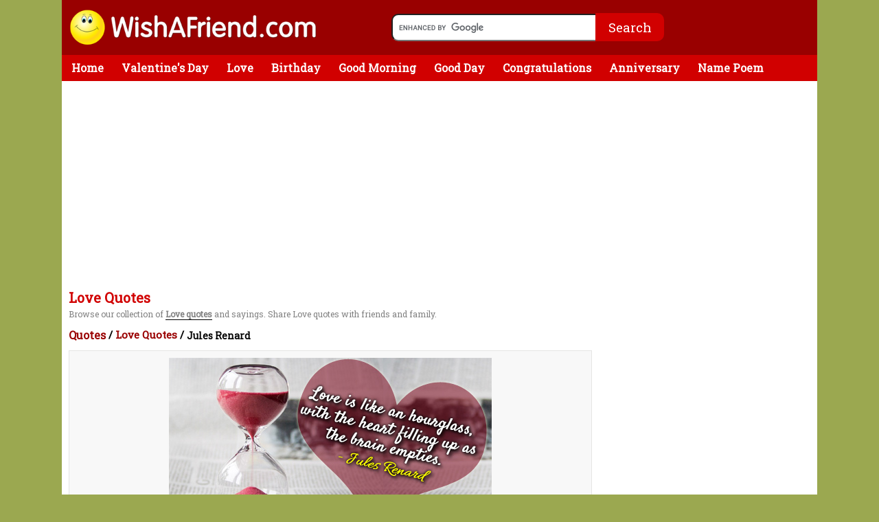

--- FILE ---
content_type: text/html; charset=UTF-8
request_url: https://www.wishafriend.com/quotes/qid/11741/
body_size: 14895
content:

<html>
<head>
<title>Jules Renard Quote: Love is like an hourglass, with the heart filling up as the brain empties.</title>
<META NAME="Keywords" CONTENT="Love quotes, quotes on Love, Love sayings, quotes from Love, quotes about Love">
<META NAME="Description" CONTENT="Love is like an hourglass, with the heart filling up as the brain empties. - Jules Renard. Find more quotes on Wishafriend.com.">

<link rel="stylesheet" type="text/css" href="../../../style/styleneworkut.css" media="all" />
<link href='https://fonts.googleapis.com/css?family=Roboto+Slab' rel='stylesheet' type='text/css'>
<link rel="alternative" type="text/html" media="only screen and (max-width: 640px)" href="https://m.wishafriend.com/quotes/qid/11741/" /> 
<!--<link rel="amphtml" href="https://m.wishafriend.com/quotes/amp/qid//">-->
<link rel="alternative" type="text/html" media="only screen and (max-width: 640px)" href="https://m.wishafriend.com/quotes/qid/11741/" /> 
<link rel="canonical" type="text/html"  href="https://www.wishafriend.com/quotes/qid/11741/"/>
<!-- Place this tag in your head or just before your close body tag -->
<script type="text/javascript" src="https://apis.google.com/js/plusone.js"></script>
<style>
@media (min-width: 768px) and (max-width: 980px) {
.body630{
min-height:950px;
  }
}

#menu{
margin:10px;
position:static;
}
</style>

</head>

<body>
<meta property='og:image' content='https://www.wishafriend.com/quotes/uploads/love/11741-love.jpg' />
<meta property="og:image:width" content="500" />
<meta property="og:image:height" content="333" />
<meta property="og:description" content=" " />
<!-- Place this tag in your head or just before your close body tag. -->
<script src="https://apis.google.com/js/platform.js" async ></script>

<div id="header">
<div class="headerlogo">
<a class="logo" href="https://www.wishafriend.com/">
<img src="https://www.wishafriend.com/images/original.gif" alt="Wishafriend Logo">
</a>
</div>
<div class="searchbox">
<form action="https://www.wishafriend.com/search/gsearch.php" id="cse-search-box">
  <div>
    <input type="hidden" name="cx" value="partner-pub-7188828710810702:okkhdf8l5ty" />
    <input type="hidden" name="cof" value="FORID:10" />
    <input type="hidden" name="ie" value="ISO-8859-1" />
    <input class="searchtxt" type="text" name="q"  />
    <input class="Btn" type="submit" name="sa" value="Search" />
  </div>
</form>
<script type="text/javascript" src="https://www.google.com/cse/brand?form=cse-search-box&amp;lang=en" async></script>
</div>

<div style="float:right;width:200px;margin-right:20px;text-align:center;margin-top:8px;border-radius:5px;">
<!--<div style="float:left;margin-left:25px;">

 <iframe src="https://www.facebook.com/plugins/like.php?href=https%3A%2F%2Fwww.facebook.com%2Fwishafriend&amp;layout=box_count&amp;show_faces=false&amp;width=500&amp;action=like&amp;colorscheme=light&amp;height=25" scrolling="no" frameborder="0" style="border:none; overflow:hidden; width:60px; height:50px;margin-top: 15px;color:white;" allowTransparency="true"></iframe> 
</div>-->
<!--
<div style="float:right;">
<a href="https://twitter.com/share" class="twitter-share-button" data-url="http://www.wishafriend.com" data-show-count="true" data-via="wishafriend" data-count="vertical">Tweet</a>
<script>!function(d,s,id){var js,fjs=d.getElementsByTagName(s)[0],p=/^http:/.test(d.location)?'http':'https';if(!d.getElementById(id)){js=d.createElement(s);js.id=id;js.src=p+'://platform.twitter.com/widgets.js';fjs.parentNode.insertBefore(js,fjs);}}(document, 'script', 'twitter-wjs');</script>
</div>-->
<!--<div style="float:left;margin-left:8px;">
 //Place this tag where you want the +1 button to render.
<div class="g-plusone" data-href="" data-size="tall"></div>

</div>-->
<!-- social share button script-->
<script type="text/javascript" src="https://platform-api.sharethis.com/js/sharethis.js#property=5e0ad367b601870012fd40de&product=inline-share-buttons" async="async"></script>
</div>
</div>

<div id="wrapper">
<div id="container">

<div id="navi">
	<ul>
	    <li><a href="http://www.wishafriend.com/">Home</a></li>	
	   	
	    <li><a href="http://www.wishafriend.com/valentinesday/">Valentine's Day</a></li>
	    <li><a href="http://www.wishafriend.com/love/">Love</a></li>
	    
	    <li><a href="http://www.wishafriend.com/birthday/">Birthday</a></li>		    
		<li><a href="http://www.wishafriend.com/goodmorning/">Good Morning</a></li>			
		<li><a href="http://www.wishafriend.com/goodday/">Good Day</a></li>			
			
		<li><a href="http://www.wishafriend.com/congratulations/">Congratulations</a></li>
		<li><a href="http://www.wishafriend.com/anniversary/">Anniversary</a></li>
	    <li><a href="http://www.wishafriend.com/photo/namepoem/">Name Poem</a></li>
		<li><a href="http://www.wishafriend.com/astrology/">Astrology</a></li>
		<li><a href="http://www.wishafriend.com/photo/">Photo Fun</a></li>
	</ul>
</div>

<div style="margin-top:10px;margin-left:10px;">
			<!--<script async src="//pagead2.googlesyndication.com/pagead/js/adsbygoogle.js"></script>
<!-- waf-new 728x15 white top -->
<!--<ins class="adsbygoogle"
     style="display:inline-block;width:728px;height:15px"
     data-ad-client="ca-pub-7188828710810702"
     data-ad-slot="2014231078"></ins>
<script>
(adsbygoogle = window.adsbygoogle || []).push({});
</script>

<!--
<!--<script async src="//pagead2.googlesyndication.com/pagead/js/adsbygoogle.js"></script>
<!-- LINK_TOP -->
<!--<ins class="adsbygoogle"
style="display:block;width:728px;height:15px;"
data-ad-client="ca-pub-7188828710810702"
data-ad-slot="3176018790"
data-ad-format="link"></ins>
<script>
(adsbygoogle = window.adsbygoogle || []).push({});
</script>
-->

<!--    /// new add code replaced on 31st may 2018  -->

<script async src="//pagead2.googlesyndication.com/pagead/js/adsbygoogle.js"></script>
<!-- LINK_TOP -->
<ins class="adsbygoogle"
style="display:block"
data-ad-client="ca-pub-7188828710810702"
data-ad-slot="3176018790"
data-ad-format="link"></ins>
<script>
(adsbygoogle = window.adsbygoogle || []).push({});
</script>


</div>

<div id="headwrapper">
<div id="sleft">
<h1>Love Quotes</h1>
<p>Browse our collection of <b>Love quotes</b> and sayings. Share Love quotes with friends and family.
</p>
</div>
</div>
<div style="float: left;width: 760px;margin: 0px 10px 10px;">
<div id="toptreelinks" style="font-size: 15px;font-weight: bold;">
<h1 style="font-family: 'Roboto Slab', serif;font-size: 16px;float: left;"><a href="/quotes/" style="color:#990000;">Quotes</a></h1> 
<span style="float:left;"> 	&nbsp;/&nbsp;</span> 
<h2 style="font-family: 'Roboto Slab', serif;
font-size: 15px;
float: left;"><a href="/quotes/love/" style="color:#990000;">Love Quotes</a> </h2>
 <span style="float:left;">&nbsp;/&nbsp;</span>
<h3 style="font-family: 'Roboto Slab', serif;
font-size: 14px;
margin-top: 2px;
float: left;">Jules Renard</h3>

</div>

</div>


<div class="body630" style="width:780px;">



<div id="contentshare">

<div style='float:left;width:730px;background-color: #F8F8F8;border: 1px solid #E5E5E4;margin: 0px 10px 10px;padding: 10px 15px;'><center><img src='https://www.wishafriend.com/quotes/uploads/love/11741-love.jpg' alt='11741-love'/><center>	<br><center>Love is like an hourglass, with the heart filling up as the brain empties.<br>- Jules Renard</center>
	
	

	<div id="photoform">
		<center>
		<div class="pw-widget pw-counter-vertical"  pw:twitter-via="wishafriend">
	<a class="pw-button-facebook pw-look-native"></a>
	<a class="pw-button-twitter pw-look-native"></a>
	<a class="pw-button-pinterest pw-look-native"></a>
	<a class="pw-button-tumblr pw-look-native"></a>
	<a class="pw-button-email pw-look-native"></a>
	<a class="pw-button-googleplus pw-look-native"></a>
	<a class="pw-button-post-share"></a>
</div>
<script async src="http://i.po.st/static/v3/post-widget.js#publisherKey=bt9smfameun5p2gi2ooq" type="text/javascript"></script>

<div class="sharethis-inline-share-buttons" data-url="https://www.wishafriend.com/love/id//" pw:twitter-via="wishafriend" image="https://wishaf-graphics.s3.amazonaws.com/love/-.jpg" pw:description=""></div>				<!--<div class="pw-widget pw-counter-vertical" 
				pw:url="" 
				pw:twitter-via="wishafriend" 
				pw:image="https://www.wishafriend.com/quotes/uploads//-.jpg" 
				pw:description=""
				style="margin-bottom:5px;">	
				<a class="pw-button-facebook pw-look-native"></a>
				<a class="pw-button-twitter pw-look-native"></a>
				<a class="pw-button-pinterest pw-look-native"></a>
				<a class="pw-button-tumblr pw-look-native"></a>
				<a class="pw-button-email pw-look-native"></a>
				<a class="pw-button-googleplus pw-look-native"></a>
				<a class="pw-button-post-share"></a>	
				</div>
				<script src="https://i.po.st/static/v3/post-widget.js#publisherKey=bt9smfameun5p2gi2ooq&retina=true" type="text/javascript"></script>
				-->
		</center>
	</div>
	
	
	</div>



	<div style="float:left;margin:15px;margin-left:75px">
	<script async src="//pagead2.googlesyndication.com/pagead/js/adsbygoogle.js"></script>
<!-- waf-new 300x250 top center -->
<ins class="adsbygoogle"
     style="display:inline-block;width:300px;height:250px"
     data-ad-client="ca-pub-7188828710810702"
     data-ad-slot="7921163877"></ins>
<script>
(adsbygoogle = window.adsbygoogle || []).push({});
</script></div>
<div style="float:left;margin:15px;">
	<script async src="//pagead2.googlesyndication.com/pagead/js/adsbygoogle.js"></script>
<!-- waf-new 300x250 top center -->
<ins class="adsbygoogle"
     style="display:inline-block;width:300px;height:250px"
     data-ad-client="ca-pub-7188828710810702"
     data-ad-slot="7921163877"></ins>
<script>
(adsbygoogle = window.adsbygoogle || []).push({});
</script></div>

</div>
</div>



<div style="float:left;margin-left:10px;">
	<script async src="//pagead2.googlesyndication.com/pagead/js/adsbygoogle.js"></script>
<!-- waf-new 300x250 top center -->
<ins class="adsbygoogle"
     style="display:inline-block;width:300px;height:250px"
     data-ad-client="ca-pub-7188828710810702"
     data-ad-slot="7921163877"></ins>
<script>
(adsbygoogle = window.adsbygoogle || []).push({});
</script></div>

<div id="rightmenu">

<ul>
<li><h2>More Quotes</h2></li>
<ul class="leftmenu">

	<li> <a href='https://www.wishafriend.com/quotes/alberteinstein/'> Albert Einstein</a></li><li> <a href='https://www.wishafriend.com/quotes/abrahamlincoln/'> Abraham Lincoln </a></li><li> <a href='https://www.wishafriend.com/quotes/tupacshakur/'> Tupac Shakur</a></li><li> <a href='https://www.wishafriend.com/quotes/anniversary/'> Anniversary</a></li><li> <a href='https://www.wishafriend.com/quotes/bestfriend/'> Best Friend</a></li><li> <a href='https://www.wishafriend.com/quotes/dreams/'> Dreams</a></li><li> <a href='https://www.wishafriend.com/quotes/easter/'> Easter</a></li><li> <a href='https://www.wishafriend.com/quotes/friendship/'> Friendship</a></li><li> <a href='https://www.wishafriend.com/quotes/god/'> God</a></li><li> <a href='https://www.wishafriend.com/quotes/happiness/'> Happiness</a></li><li> <a href='https://www.wishafriend.com/quotes/inspiration/'> Inspiration</a></li><li> <a href='https://www.wishafriend.com/quotes/relationship/'> Relationship</a></li><li> <a href='https://www.wishafriend.com/quotes/smiles/'> Smiles</a></li><li> <a href='https://www.wishafriend.com/quotes/success/'> Success</a></li><li> <a href='https://www.wishafriend.com/quotes/thanksgiving/'> Thanksgiving</a></li>	


</ul>
</ul>
</div>


<div style="float:left;margin-top:10px;margin-left:10px;margin-bottom:5px">
	<script async src="//pagead2.googlesyndication.com/pagead/js/adsbygoogle.js"></script>
<!-- waf-new 728x15 bottom -->
<ins class="adsbygoogle"
     style="display:inline-block;width:728px;height:15px"
     data-ad-client="ca-pub-7188828710810702"
     data-ad-slot="6444430679"></ins>
<script>
(adsbygoogle = window.adsbygoogle || []).push({});
</script></div>

<div id="menu" \><ul><li> <a href='http://www.wishafriend.com/quotes/alberteinstein/'> Albert Einstein</a></li><li> <a href='http://www.wishafriend.com/quotes/abrahamlincoln/'> Abraham Lincoln </a></li><li> <a href='http://www.wishafriend.com/quotes/buddha/'> Buddha</a></li><li> <a href='http://www.wishafriend.com/quotes/nelsonmandela/'> Nelson Mandela</a></li><li> <a href='http://www.wishafriend.com/quotes/anniversary/'> Anniversary</a></li><li> <a href='http://www.wishafriend.com/quotes/bible/'> Bible</a></li><li> <a href='http://www.wishafriend.com/quotes/bestfriendsforever/'> Best Friends Forever</a></li><li> <a href='http://www.wishafriend.com/quotes/cute/'> Cute</a></li><li> <a href='http://www.wishafriend.com/quotes/dreams/'> Dreams</a></li><li> <a href='http://www.wishafriend.com/quotes/family/'> Family</a></li><li> <a href='http://www.wishafriend.com/quotes/funny/'> Funny</a></li><li> <a href='http://www.wishafriend.com/quotes/graduation/'> Graduation </a></li><li> <a href='http://www.wishafriend.com/quotes/happiness/'> Happiness</a></li><li> <a href='http://www.wishafriend.com/quotes/inspiration/'> Inspiration</a></li><li> <a href='http://www.wishafriend.com/quotes/life/'> Life</a></li><li> <a href='http://www.wishafriend.com/quotes/success/'> Success</a></li></ul></div>	

</div>



</div>


</div>

<div id="footer">
<!--<div class="rw_ad" style="width:100%;float:left;position:fixed;height: 90px;bottom: 0px;">
    	<div style="width:728px;height:90px;margin:0 auto;position: relative;margin-left:200px;">
    		<span class="close_rw_ad" style="position: absolute;color: #fff;width: 24px;height: 24px;background: #000;border-radius: 24px;top: -10px;text-align: center;right: -5px;line-height: 24px;cursor:pointer;display: block;float: left;z-index: 9999;"> X </span>
    		<script type="text/javascript">
				google_ad_client = "ca-pub-6070398767421094";
				/* Wish A Friend Footer Sticky  */
				google_ad_slot = "7535113590";
				google_ad_width = 728;
				google_ad_height = 90;
				
				</script>
				<script type="text/javascript"
				src="https://pagead2.googlesyndication.com/pagead/show_ads.js">
				</script>
    	</div>	
     </div>
     <script type="text/javascript">
     $(".close_rw_ad").click(function(){
	    $(".rw_ad").hide();
	});
     </script>-->

<div style="float:left;padding:10px;">
<a  href="/">Wishafriend.com</a> &copy; 2006-2026 KIDLOLAND KIDS & TODDLER GAMES PRIVATE LIMITED & its licensors. All Rights Reserved.
<br>
Wishafriend.com or its owners/designers are not affiliated, connected or related to Twitter, Facebook, or any such websites in any way. You are not allowed to copy any content for any commercial purposes.

<br>
<a href="/info/contact.php">Contact Us</a> - 
<a href="/info/termsofuse.php">Terms of Use</a> - 
<a href="/info/copyright.php">Copyrights & Credits</a> - 
<a href="/info/privacypolicy.php">Privacy Policy</a> - 

<a href="http://www.idzdigital.com/careers.php" target="_blank">Careers</a>
<br><br>
</div>
</div></body>
</html>



--- FILE ---
content_type: text/html; charset=utf-8
request_url: https://www.google.com/recaptcha/api2/aframe
body_size: 119
content:
<!DOCTYPE HTML><html><head><meta http-equiv="content-type" content="text/html; charset=UTF-8"></head><body><script nonce="TW-YtjFKjcCQ9VP1br1tUA">/** Anti-fraud and anti-abuse applications only. See google.com/recaptcha */ try{var clients={'sodar':'https://pagead2.googlesyndication.com/pagead/sodar?'};window.addEventListener("message",function(a){try{if(a.source===window.parent){var b=JSON.parse(a.data);var c=clients[b['id']];if(c){var d=document.createElement('img');d.src=c+b['params']+'&rc='+(localStorage.getItem("rc::a")?sessionStorage.getItem("rc::b"):"");window.document.body.appendChild(d);sessionStorage.setItem("rc::e",parseInt(sessionStorage.getItem("rc::e")||0)+1);localStorage.setItem("rc::h",'1768995988316');}}}catch(b){}});window.parent.postMessage("_grecaptcha_ready", "*");}catch(b){}</script></body></html>

--- FILE ---
content_type: text/css
request_url: https://www.wishafriend.com/style/styleneworkut.css
body_size: 30267
content:
* { margin:0pt; padding:0pt; } body { background:#9BA850 url() repeat scroll left top; text-align: center; font-size:100%; width: 1100px; margin: 0px auto; } html { color:#000000; font-family:"Roboto Slab",serif; font-size:62.5%; font-size-adjust:none; font-style:normal; font-variant:normal; font-weight:normal; line-height:1.5; } a { text-decoration:none; } ol, ul { list-style-image:none; list-style-position:outside; list-style-type:none; } /* ##################################### THIS IS WRAPPER CODE --- these 3 codes render bakground ##################################### */ #wrapper0 { width:1100px; margin:0pt auto; display:block; text-align:center; } #wrapper { background:white; display:block; width:1100px; margin:0pt auto; position:relative; padding-bottom:20px; text-align:left; /* box-shadow: 0 0 5px rgba(0,0,0,.4); */ } #wrapper1 { width:1100px; margin:0pt auto; padding:0pt; display:block; text-align:left; } #container{ float: left; background: white; padding-bottom: 10px; width:1100px; } #right{ float: left; width: 600px; margin-left: 5px; } /* ##################################### SEARCH AND H1 box on top ##################################### */ #searchwrapper { width:700px; clear:both; float:left; /*border:1px solid gray;*/ /* background:transparent url(../images/searchbg.png) no-repeat scroll center bottom; */ display:block; overflow:hidden; } #searchwrapper #sleft { float: left; width: 720px; margin-left: 5px; } #searchwrapper #sright { float:left; width:282px; } #searchwrapper h1 { font-family: "Roboto Slab",serif; font-size:20px; color:#D10000; padding-top:5px; } #searchwrapper p{ font-family:"Roboto Slab",serif; font-size:12px; color:gray; } #header { height:80px; margin:0pt auto; padding:0px; width:1100px; display:block; background-color:#990000; /* box-shadow: 0 0 5px rgba(0,0,0,.4); */ } #navi { height: 38px; color:white; margin:0pt auto; padding:0px; width:1100px; display:block; background: none repeat scroll 0% 0% #D10000; /* border-bottom: 1px solid gray; -webkit-box-shadow: 0 0 5px rgba(0, 0, 0, 0.15); -moz-box-shadow: 0 0 5px rgba(0, 0, 0, 0.15); box-shadow: 0 0 5px rgba(0, 0, 0, 0.15); */ } .headerlogo { float:left; } #header a.logo { margin-top:5px; display:block; overflow:hidden; text-indent:-9999px; width:400px; margin-left:0px; } #header img{ width: 375px; display: block; height: 60px; margin: 5px; } .topbanner { float:left; margin-top:0px; width:730px; color:white; } .section { margin:0pt auto; width:1000px; position:relative; text-align: left; } /* ##################################### Top header 2 tier toolbar ##################################### */ .hd-toolbar { background:transparent url(../images/newheaderbg.gif) repeat-x scroll left top; margin:0pt; min-width:996px; padding:0pt; } .hd-toolbar .nav { margin:0pt auto; overflow:hidden; padding:0pt; width:996px; } #nav_primary { clear:both; height:22px; margin:0pt 0pt 0pt 10px; width:996px; } #nav_primary li { display:block; float:left; list-style-image:none; list-style-position:inherit; list-style-type:none; } #nav_primary a:link, #nav_primary a:visited { color:#990000; } #nav_primary a.selected:link, #nav_primary a.selected:active, #nav_primary a.selected:visited { color:#FFFFFF; background:#595959; } #nav_primary a { font-size:12pt; font-size-adjust:none; font-stretch:normal; font-style:normal; font-variant:normal; font-weight:bold; line-height:21px; padding:0pt 18px 0pt 18px; outline-color:invert; outline-style:none; outline-width:medium; } #nav_primary a.first { padding-left:0pt; } #nav_secondary { color:#FFFFFF; font-size:10pt; font-size-adjust:none; font-stretch:normal; font-style:normal; font-variant:normal; font-weight:bold; height:31px; line-height:31px; margin:0pt 0px 0pt 10px; text-align:left; word-spacing:-2px; } #nav_secondary li { display:block; float:left; list-style-image:none; list-style-position:inherit; list-style-type:none; } #nav_secondary a:link, #nav_secondary a:visited { color:#FFFFFF; } #nav_secondary a { margin:0pt 2px 0pt 0pt; word-spacing:2px; } a:link { color:#285CAB; } .hd-toolbar > .section { height:auto; } /* ##################################### Navigation BOX ##################################### */ #navi ul { text-align: left; display: inline; list-style: none; clear: both; } #navi ul li { display: inline-block; } #navi a{ display: inline-block; color:#D10000; margin-right: -4px; position: relative; padding: 10px 14px; font: bold 16px/18px "Roboto Slab",serif; cursor: pointer; color:white; -webkit-transition: all 0.2s; -moz-transition: all 0.2s; -ms-transition: all 0.2s; -o-transition: all 0.2s; transition: all 0.2s; } #navi a:hover { background: White; color: #D10000; } #navi ul li ul { padding: 0; position: absolute; top: 48px; left: 0; width: 150px; -webkit-box-shadow: none; -moz-box-shadow: none; box-shadow: none; display: none; opacity: 0; visibility: hidden; box-shadow: 5px 10px 20px 2px rgba(34, 25, 36, 0.4); -webkit-transiton: opacity 0.2s; -moz-transition: opacity 0.2s; -ms-transition: opacity 0.2s; -o-transition: opacity 0.2s; -transition: opacity 0.2s; } #navi ul li ul li { background: #fff ; display: block; color:#D10000; border-bottom: 1px solid rgba(227, 227, 227, 1); width:200px; z-index:2; } #navi ul li ul li:hover { background:#D10000; color:#fff;border-bottom: 1px solid #D10000;} #navi ul li:hover ul { display: block; opacity: 1; visibility: visible; } .browse{ float: left; display:none; } #navi ul li:hover .browse{ float:left; display:block; margin-top: 10px; width: 1100px; position: absolute; background-color:white; right: -167px; height:400px; box-shadow: 5px 10px 20px 2px rgba(34, 25, 36, 0.4); z-index:2; } .more{ padding: 0; position: absolute; top: 48px; left: 0; width: 150px; -webkit-box-shadow: none; -moz-box-shadow: none; box-shadow: none; display: none; opacity: 0; visibility: hidden; box-shadow: 5px 10px 20px 2px rgba(34, 25, 36, 0.4); -webkit-transiton: opacity 0.2s; -moz-transition: opacity 0.2s; -ms-transition: opacity 0.2s; -o-transition: opacity 0.2s; -transition: opacity 0.2s; } /* ##################################### SEARCH BOX ##################################### */ .searchbox { float: left; margin-top: 20px; margin-left: 80px; } .searchtxt { width: 300px; height: 40px; font-size: 20px; border-radius: 10px 0px 0px 10px; } .fb{ padding:8px 4px 4px 4px; } .tweet{ padding: 2px 10px 8px 30px; } .searchinput { height:24px; } .Btn { cursor: pointer; margin: -5px; padding: 0px; text-align: center; border: 0px none; width: 100px; background: none repeat scroll 0% 0% #D10000; color: white; font-size: 19px; height: 41px; border-radius: 0px 10px 10px 0px; font-family:"Roboto Slab",serif; } .Btn:hover { color:white; background:	#BC0000; } #menu { background-color: white; width: 1078px; float: left; border: 1px solid rgb(228, 226, 226); margin: 10px; box-shadow: 0px 2px 5px rgba(34, 25, 25, 0.2); border-radius: 5px; position:absolute; margin-top:-190px; } #menu li:nth-child(4n) { border-right: 1px solid white; font-size: 12px; } #menu ul{ float: left; margin: 5px; } .highlight{ font-size: 12px; color:black; } #menu li{ font-size: 12px; width: 255px; border-right: 1px solid #E1E1E1; float: left; padding: 5px; font-family: 'Roboto Slab', serif; } #menu a{ color:#2786C2; } #menu ul li a:{ color:#2786C2; } #menu ul li a:visited { color:#2786C2; } #rel { background-color: white; width: 1080px; float: left; border: 1px solid rgb(228, 226, 226); margin: 10px; box-shadow: 0px 2px 5px rgba(34, 25, 25, 0.2); border-radius: 5px; } #rel li{ font-size: 13px; width: 255px; border-right: 1px solid #E1E1E1; float: left; padding: 5px; } #rel ul{ float: left; margin: 5px; } #secs #secshd { background-color:#B2D40A; height:25px; margin-top:0px; } #secs #secshd h4 { margin-left:5px; font-size:11px; line-height:25px; } #secshd h4 a { color:black; text-decoration:none; } .litext { color:#423F3F; } /* ##################################### THIS IS MIDDLE BOX ##################################### */ .body780 { width:780px; float:left; display:block; } .body300 { width:300px; float:left; display:block; margin:10px; } .body350 { width:350px; float:left; } .body750 { float:left; width:750px; } .body630 { width:1100px; float:left; display:block; } .body740{ width:740; float:left; display:block; margin-left:5px; } #top{ float:left; width:1100px; } #mid { background-color:white; width: 1100px; float:left; } #mid h3{ font-family:"Roboto Slab",serif; font-size:30px; padding-left:10px; color:black; } #mid .headmid { width:100%; background:red; height:25px; } #topsquaread { background:white; padding-top:10px; float:left; width:628px; border:1px #B7BABB solid; } #mid #le { float:left; padding-left:10px;padding-top:10px; padding-bottom:10px; width:300px; } #mid #rt { float:left; padding-left:10px;padding-top:10px; padding-bottom:10px; width:300px;} /* ##################################### RIGHT BANNER BOX ##################################### */ .body170 { width:170px; float:left; margin-top:5px; margin-left:5px; } /* ##################################### MID BOX SPEECH BOX RENDERED ##################################### */ .body630 #speech { /* margin:10px; */ background-color:#FF5D38; width:610px; margin-left:10px; color:white; font-weight:bold; } #speech #text { padding-left:5px; padding-right:5px; margin-bottom:7px; } img.point { height:14px; width:14px; position:relative; left:40px; } /* ##################################### LEFT TREE MENU ##################################### */ .treeview ul{ /*CSS for Simple Tree Menu*/ margin: 0; padding: 0; width:170px; } .treeview li{ /*Style for LI elements in general (excludes an LI that contains sub lists)*/ /*background: white url(list.gif) no-repeat right center;*/ list-style-type: none; padding-left: 0px; margin-bottom: 3px; width:170px; } .treeview li.submenu{ /* Style for LI that contains sub lists (other ULs). */ background: #B2D40A url(../images/closed.gif) no-repeat right 1px; cursor: hand !important; cursor: pointer !important; font-size:12px;color: #000; text-decoration: none; font-weight: bold; line-height:25px; } b { border-bottom:1px solid black;} .treeview li.submenu ul{ /*Style for ULs that are children of LIs (submenu) */ display: none; /*Hide them by default. Don't delete. */ font-size:11px;color: #000000; text-decoration: none; background:white; font-weight:normal; line-height:13px; padding-top:10px; } .treeview li.submenu ul a { font-size:11px;color:#2786C2;padding-left:4px; display:block;line-height:16px; } .treeview li.submenu ul a:hover {background-color:red; color:white;} .treeview .submenu ul li{ /*Style for LIs of ULs that are children of LIs (submenu) */ cursor: default; } .treeview li h4 { margin-left:5px; font-size:11px; line-height:25px; } .treeview li h2 { margin-left:5px; font-size:11px; line-height:25px; } .treeview li h2 a { color:black; text-decoration:none; } .treeview li h4 a { color:black; text-decoration:none; } a.active { background:gray; color:white !important; font-size:11px; /* height:22px !important; */ } /**################################## Pagination style ##################################*/ #pagination { width:600px; margin:0px auto; margin-top:10px; display:block; } #pagination ul { list-style-type: none; margin-left:10px; margin-bottom:10px; } #pagination li { float: left; display: inline; margin: 0 5px 0 0; display: block; } #pagination li a { color: #638425; padding: 4px; border: 1px solid #ddd; text-decoration: none; float: left; } #pagination li a:hover { color: #638425; background: #f1ffd6; border: 1px solid #85bd1e; } #pagination li.nolink { color: #CCC; border: 1px solid #F3F3F3; padding: 4px; } #pagination li.current { color: #FFF; border: 1px solid #b2e05d; padding: 4px; background: #638425; } /************************************* GET CODE FLASH DISPLAY BOX *************************************/ #displaybox{ display:block; float:left; margin-bottom:0pt; margin-left:10px; margin-right:auto; width:610px; margin-bottom:15px; } #topcode { width:610px; background:url(../images/topcode.png); float:left; text-align:center; padding-top:20px; padding-bottom:20px; border-bottom:1px solid #999999; } #belowcode { background:transparent url(../images/belowcode.png) repeat scroll center bottom; float:left; width:610px; } #belowcode h5 {  font-size:17px; color:black; margin-left:10px; } #belowcode h6 { font-size:16px; color:black; margin-left:10px; font-weight:bold; } #belowcode .textual { color:black; margin:10px; font-size:12px; width:400px; } #belowcode .textual textarea { font-size:11px; width:400px; } /************************************* page end content end *************************************/ .thumbnail{ float:left; width:230px; margin:8px; } .text{ float: left; padding: 5px; width: 220px; height: 35px; font-size: 14px; color: rgba(38, 83, 201, 1); bottom: 0px; z-index: 0; } .thumbnail img{ vertical-align:middle; width:230px; height:150px; } /**************************************treelinks **********************************************************/ #treelinks a { color:#A9A659; font-weight:bold; } #treelinks { /* border-bottom:1px solid #A9A659; */ font-weight:bold; float: left; /* text-transform:uppercase; */ } #sharetreelinks { /* border-bottom:1px solid #A9A659; */ font-weight:bold; width:770px; /* text-transform:uppercase; */ } #treelinks p{ font-size: 12px; font-weight: 100; } #treelinks h2{ font-size: 20px; } #sharetreelinks p{ font-size: 12px; font-weight: 100; } #sharetreelinks h2{ font-size: 20px; } .toptreelinks { width:1080px; font-size: 15px; font-weight: bold; } .toplinks { font-size: 17px; margin-left: 10px; margin-top: 10px; } .toplinks p{ float:left; width:1080px; font-size:12px; font-family: "Roboto Slab",serif; } .toplinks h2 { font-size: 16px; font-size: 16px; font-weight: 100; font-family: "Roboto Slab",serif; } .toplinks h1{ font-size: 20px; margin-top: 3px; font-family: "Roboto Slab",serif; } .toplinks span{ float:left; } .toptreelinks h1{ font-family: "Roboto Slab",serif; font-size: 16px; float:left; } .toptreelinks h2{ font-family: "Roboto Slab",serif; font-size: 15px; float:left; } .toptreelinks h3{ font-family: "Roboto Slab",serif; font-size: 14px; margin-top: 2px; float: left; } .toptreelinks span{ float:left; } .subtreelinks { font-size:10pt; } .mintreelinks { font-size:9pt; } /* ############################################## MENU BOXES ################################################## */ #left{ float:left; width:310px; } #leftmenu{ float:left; width:336px; margin-top:15px; margin-bottom:10px; background: none repeat scroll 0% 0% #EBEBEB; } #leftmenu ul h2{ padding: 10px 10px 0px 10px; font-size: 18px; color:black; } .leftmenu a{ display:block; padding: 5px 10px 5px 10px; font-size: 14px; color:#2786C2; } .leftmenu a:visited { color:#2786C2; } .leftmenu a:hover { text-decoration:underline; } #rightmenu{ float:left; width:300px; margin-top:15px; margin-bottom:10px; margin-left:10px; background: none repeat scroll 0% 0% #EBEBEB; } #rightmenu ul h2{ padding: 10px 10px 0px 10px; font-size: 18px; color:black; } .rightmenu a{ display:block; padding: 5px 10px 5px 10px; font-size: 18px; color:#2786C2; } .rightmenu a:visited { color:#2786C2; } .rightmenu a:hover { text-decoration:underline; } #menubox { width:170px; float:left; margin-bottom:5px; background:#FFFFFF; border-color:#B7BABB; border-style:none solid solid; border-width:1px; } #menubox #hding { background-color:#B2D40A; height:25px; margin-top:0px; font-size:11px; line-height:25px; font-weight:bold; width:170px; display:block; } #menubox li { list-style-type:none; margin-bottom:3px; padding-left:0px; width:170px; } #menubox a { color:#2786C2; font-size:11px; line-height:16px; display:block; } #menubox a:hover { color:white; background:red; } .bannerright { text-align:center; padding-top:4px; padding-bottom:4px; } /* ############################################## Footer ################################################## */ #footer { width: 1100px; font-size: 12px; color: black; text-align: left; display: table; margin: 0 auto; clear:both; background: #cccccc; /*padding: 10px; box-shadow: 0 0 5px rgba(0,0,0,.4); */ } #footer a { color:black; text-decoration:underline; } /* ########################################### THUMBNAILS DISPLY INDEX ####################################### */ #displaythumbs { margin-top:20px; width:600px; } #displaythumbs img { border:1px solid black; width:100px; height:75px; } #displaythumbs a { color:#2786C2; font-size:12px; } #displaythumbs td { padding:20px; } /* ########################################### WALLPAPERS SITE THUMBNAILS ########################################### */ #thumbwrapper { width:610px; float:left; padding-left:20px; padding-top:20px; padding-bottom:20px; } .thumbnaildisplay { display:inline; float:left; height:187px; margin:12px; width:120px; } .thumbnaildisplay h4 { color:#6A6A6A;  font-size:11px; font-weight:bold; height:50px; position:relative; } .thumbnaildisplay a.thumb { display:block; height:90px; position:relative; width:120px; } .thumbnaildisplay img.smThumb { background:#999999 none repeat scroll 0%; display:block; height:90px; width:120px; border:0px; } .downloadbutton { background:#D4EEF1 none repeat scroll 0%; height:30px; padding-top:8px; padding-bottom:8px; text-align:center; } .downloadbutton a { background:transparent url(../images/downloadbutton.gif) no-repeat scroll left top; display:block; height:30px; margin:0pt auto; width:100px; } .downloadbutton a:hover { background-position:left bottom; } /* ########################################### Twitter homepage styling ########################################### */ .downloadbutton a span { display:none; } .ledesc { font-size:18px; font-weight:bold; margin-bottom:10px; margin-top:10px; } .lelink { font-size:15px; font-weight:bold; color:#2786C2; text-decoration:none; } .lelink:hover { text-decoration:underline; } /* ################################################ Twitter Home ############################################################ */ #widgetbox { width:650px; float:left; } #widgetthumb { float:left; text-align:center; width:130px; } #widgetdetails { float:left; width:520px; } #widgetdetails h4 a { border-bottom:1px solid #C1D8F4; color:#1155BB; font-size:15px; font-weight:bold; } /* ################################################ for listing in ac and grpahics homepage ############################################################ */ .homepage { font-size:18px; list-style-position:inside; list-style-type:disc; } .homepage ul { font-size:16px; list-style-position:inside; list-style-type:disc; margin-left:20px; font-weight:Bold; } .homepage a:hover{ color:#D10000; } .homepage li a{ color:#285CAB; } /* ################################################ twitter photo effects form ############################################################ */ #photoform { margin-top:15px; font-size:12px; width:730px; float:left; } #photoform .label { font-size:14px; font-weight:bold; } #photoform input { width: 295px; } #photoform .submit { font-size:18px; font-weight:bold; padding:5px; } .submit { font-size:18px; padding:3px; } #astr{ width: 720px; margin-left: 10px; font-size: 15px; border: 1px solid rgba(211, 211, 211, 0.59); padding: 5px; float:left; text-align:center; } /* ################################################ twitter custom bg homepage ############################################################ */ .twitbgdisplay { float:left; width:620px; margin-left:0px; margin-top:20px; } .twitbgdisplay .post { float:left;width:310px;margin-bottom:10px;height:260px; } .twitbgdisplay .screenshot { border:1px solid #DDDDDD; height:186px; margin-bottom:10px; padding:4px; width:290px; float:left; margin-left:10px; } .twitbgdisplay .screenimg { float:left; height:100%; position:relative; width:100%; } .twitbgdisplay .screenimg span { font-size:11px; position:absolute; right:0px; top:7px; } .twitbgdisplay .screenimg span a { background:#000000 none repeat scroll 0%; } .twitbgdisplay .screenimg span a { color:#FFFFFF; padding:8px; text-decoration:none; } .twitbgdisplay .theme { width:290px; margin-left:10px; margin-bottom:27px; float:left; } .twitbgdisplay .theme a { color:black; } /* ################################################ twitter custom bg image selector ul code ############################################################ */ ul#choicesList {list-style:none;padding:0;margin:0;float:left; width:610px;margin-bottom:20px;} ul#choicesList li { float:left; border:2px solid #ccc; margin-right:10px; padding:4px; margin-bottom:10px; } ul#choicesList label {background:#FFF;display:block;} ul#choicesList li img { border:1px solid #fff; } ul#choicesList li:hover { border-color: #f00; } ul#choicesList li.on { border-color: #397D02; } ul#choicesList input { margin-left:0px; } /* ################################################ photo frames index thumbnails layout ############################################################ */ #rockthumbs { float: left; width: 1080px; margin: 10px; background: none repeat scroll 0% 0% rgba(240, 240, 240, 1); } #rockthumbs #rockcat { float: left; width: 1080px; } #rockthumbs #rockcat .categoryname {  color:black; display:inline; font-size:18px; text-align:left; margin-left: 15px; } .categoryname a { color:#FF6C00; text-decoration:underline; } #rockthumbs #rockcat ul li { float: left; width: 185px; margin: 5px 15px 15px; box-shadow: 0px 1px 3px rgba(34, 25, 25, 0.4); list-style-type: none; border-radius: 5px; } #rockcat img{ width: 185px; height: 185px; border-radius: 5px 5px 0px 0px; vertical-align: middle; } #rockcat p{ font-size: 14px; padding: 10px; border-radius: 0px 0px 5px 5px; background: none repeat scroll 0% 0% rgba(255, 255, 255, 1); } .listlink { background-color:#FFFFFF; border:4px solid #FFFFFF; display:block; padding:5px; } .listlink:hover { background-color:#DDDDDD; border:4px solid #6284FE; display:block; padding:5px; } #timelinebar { font-size: 15px; color: #FFF; font-weight: bold; width: 50%; margin: 0px auto; } #timelinebar img { float:left; margin-left:10px; margin-right:10px; margin-top:5px; } .tlineboxcurrent { background:#029DFF none repeat scroll 0%; float:left; padding:5px 15px; position:relative; } .tlineboxnext { background:#BBBBBB none repeat scroll 0%; float:left; padding:5px 15px; position:relative; } /* ################################################ form for polls, surveys, etc layout ############################################################ */ #formbox { float:left; width:610px; margin-left:10px; } #formbox ul { margin-top:14px; } #formbox h3 { font:normal 16px arial; padding-bottom:5px; padding-top:10px; color:black; } #formbox label { font-size:16px; padding:5px; width:95%; display:block; color:black; font-style:normal; font-weight:bold; } #formbox label input { margin-right:10px; } #formbox label:hover { background-color:#DDF2BF; } input.submit-button { font-size:18px; font-weight:bold; padding:2px 3px; margin-top:10px; } #formbox h5 { font-size:14px;margin-top:14px;padding:0px;} #formbox table {font-size:11px; } input.textboxer{ background-color:#FBFBF7; border:2px solid #E0DFD0; padding:4px; } /* ################################################ instructions for twitter background ############################################################ */ ol.instructions { font: italic 1em Georgia, Times, serif; color: #999999; font-size:25px; padding-left:61px; list-style-type:decimal; } .instruct { font-size:13px;color:Black; } /* ################################################ movie posters section styles ############################################################ */ #thumbnailpage { width:700px; margin:20px; float:left; } #posterthumb { width:200px; float:left; height:300px; } #posterthumb img { border:1px solid black; } #posterthumb a { color:#413980;  font-size:12px; } /* ################################################ quizzes wishafriend ############################################################ */ #htmlquiz { float:left; margin-left:10px; margin-top:10px; position:relative; width:600px; background:white; } #htmlquiztop { float:left; margin-left:10px; position:relative; width:682px; } #htmlquiz h3 { font:15px arial; font-weight:bold; padding-bottom:5px; padding-top:16px; color:#3B3B3B; } #htmlquiz label { font-size:13px; padding:5px; width:95%; display:block; color:black; font-style:normal; } #htmlquiz label input { margin-right:4px; } #htmlquiz label:hover { background-color:#D8D8C2; } #htmlquiz ul { list-style-image:none; list-style-position:outside; list-style-type:none; } #htmlquiz ol { font: italic 1em Georgia, Times, serif; color: #999999; font-size:25px; padding-left:61px; list-style-type:decimal; } #resultbox h2 { width:300px;background:#EEEEEE;font-size:14pt;margin:0px; } #resultbox p { font-size:12px;color:black; } #resultbox { width:290px;background:white;border:2px solid #EEE;text-align:center;margin-bottom:10px; } #squarequiz { width:300px; float:left; margin-bottom:10px; background-color:#FFF; } #squaread { margin-bottom:10px; float:left; } #squarehead { background-color:#4EBAFF; height:25px; } #squarehead h3 { font-size:12px; padding:2pt 0pt 0px 7px; /* text-transform:lowercase; */ } #squarequizzeshalf { float:left; width:130px; padding:5px; } #squarequizzes { float:left; width:300px; padding:5px; } #squarequiz a { font-size:12px; color:#0068A9; } #squarequiz ul { float:none; list-style-type: disc; list-style-position: inside; color: #C5D3D8; /*width:270px;*/ } /* #################homepage recent posts ############################# */ #recent { border-bottom:1px dotted #999999; float:left; margin:10px; padding-bottom:10px; } #recent .title { float:left;font-size:13px;width:100%;font-weight:bold; } #recent .title a { font-weight:bold; } #recent .date { float:left;font-size:10px;color:gray;width:100%; } #recent .description { float:left;color:#3E3E3E;font-size:11px; } #recent .description a { font-weight:bold; } /* ########################## error for quiz ############################# */ .error { display:none; } .error { font-size:14px; font-weight:bold; font-style:none; background:#A00000; color:white; width:500px; height:30px; padding:3px; } /* ########################## articles ################################ */ .mshare{ display:none; } .imgshare{ } .imgshare:hover .mshare { position: absolute; float: left; margin-left: 480px; display:block; margin-top:50px; } #content { float:left; font-size:12px; color:#333333; width: 1100px; } #contentshare{ float:left; text-align: center; font-size: 18px; color:#333333; } #content { float:left; font-size:12px; color:#333333; } #content p { display:block; } #content h2 { margin-top:20px; font-size:20px; color:#000000; } #content #wholeimg { width:550px; text-align:center; margin:15px; float:left; } #content ul { list-style-image:none; list-style-position:inside; list-style-type:disc; } .half { width:270px; } .full { width:580px; } .w210 { width:210px; } .w300 { width:300px; } .illustration { margin:5px; text-align:center; } .right { float:right; } .left { float:left; } .imgborder { border:1px solid gray; padding:3px; } /* ########################## love,christmas,valentinesday section ################################ */ .smallthumb{ float: left; margin: 0px 10px 10px 10px; width: 165px; height: 170px; } .smallthumb img{ float:left; width:165px; height:120px; } .thumbtxt { float: left; width: 165px; font-size: 14px; color: #2653C9; } #coldiv{ float: left; margin: 0px 20px 10px; width: 335px; } #coldiv a{ font-size:15px; color:#2653C9; } #coldiv ul{ margin-left: 10px; list-style-type: disc; } #coldiv p{ font-size: 15px; color: black; font-weight:bold; } #coldiv h2 a{ font-size: 15px; color: black; } #headwrapper { width:1080px; clear:both; float:left; display:block; overflow:hidden; margin:10px; } #headwrapper #sleft { float: left; width: 1070px; } #headwrapper h1 { font-family: "Roboto Slab",serif; font-size:20px; color:#D10000; } #headwrapper h2 a{ font-weight:100; color:black; } #headwrapper p{ font-family:"Roboto Slab",serif; font-size:12px; color:gray; text-align: justify; } .box{ float: left; width: 370px; margin-bottom:10px; } .box_ads{ float: left; margin: 10px; width:336px; } .mainwrapper{ float:left; width:1100px; } #show{ transition-property: all; transition-duration: .10s; transition-timing-function: cubic-bezier(0, 1, 0.5, 1); } #carol li a{ color:#285CAB; } #carol{ list-style-type: disc; margin-left: 15px; } #more{ display: block; float: right; font-size: 12px; cursor: pointer; } #up{ display: block; float: right; font-size: 12px; cursor: pointer; } /* ########################## Astrology ################################ */ #astroheader{ float: left; width: 720px; margin: 10px; } #astroheader h1{ font-size: 20px; color: #D10000; } #astroheader h2{ font-weight: 100; font-size: 14px; } #astroheader p{ font-size: 12px; color: #808080; text-align: justify; } #astrobody{ float: left; width: 720px; margin: 0px 0px 10px 10px; padding: 5px 0px 5px 5px; } #astrobody h2{ font-size: 18px; } #astrobody h3{ font-size: 20px; } #astroheader a{ color:black; } #astrobody p{ font-size: 12px; } #astromid{ float:left; width:740px; } #astrodiv { float:left; width:355px; margin-top:10px; } #astrodiv ul { font-size:16px; list-style-type:disc; margin-left:25px; } #astrodiv ul li:hover{ text-decoration:underline; color:#285CAB; } #astrodiv ul li a{ color:#285CAB; } #astrodiv h3{ font-size:16px; color:black; } #astrodiv h3:hover{ text-decoration:underline; } #astrodiv h4 { font-size:16px; color:black; } #astrotxt{ float:left; width:710px; font-size:15px; text-align:justify; } #astrotxt h4{ font-size:14px; } #astrotxt p{ font-size:15px; text-align:justify; } .label{ font-size:14px; font-weight:bold; } .btnsub{ padding: 5px; width: 150px; border-radius: 25px; background: none repeat scroll 0% 0% rgba(225, 225, 225, 1); font-size: 20px; font-family: "Roboto Slab",serif; outline:none; } .btnsub:hover{ background: none repeat scroll 0% 0% rgba(210, 210, 210, 1); outline:none; } #astrosidebar{ float:left; margin:0px 12px 12px; width:336px; } #sidethumb{ float:left; width:334px; margin-bottom:15px; } #sidetxt{ float:left; padding:5px; } #sidetxt h4{ font-size:15px; } #sidetxt a{ color: #2653C9; } #sidetxt p{ font-size:12px; } #morelinks{ text-align:center; margin-top: 10px; } #morelinks h3{ font-family: roboto slab; font-size: 17px; color: white; background-color: #990000; padding: 5px; float: left; width: 100%; margin-right: 5px; margin-bottom: 5px; }